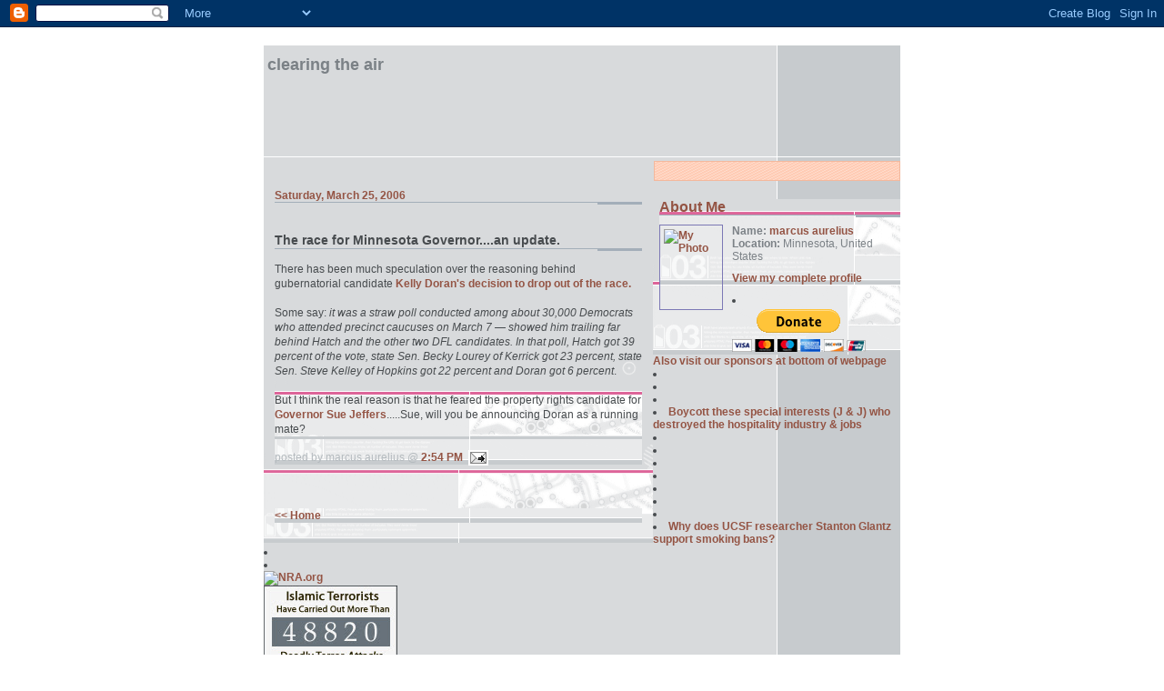

--- FILE ---
content_type: text/html; charset=UTF-8
request_url: https://cleanairquality.blogspot.com/2006/03/race-for-minnesota-governoran-update.html
body_size: 7174
content:
<!DOCTYPE html PUBLIC "-//W3C//DTD XHTML 1.0 Strict//EN" "http://www.w3.org/TR/xhtml1/DTD/xhtml1-strict.dtd">

<html xmlns="http://www.w3.org/1999/xhtml" xml:lang="en" lang="en">
<head>
  <title>Clearing The Air: The race for Minnesota Governor....an update.</title>

  <script type="text/javascript">(function() { (function(){function b(g){this.t={};this.tick=function(h,m,f){var n=f!=void 0?f:(new Date).getTime();this.t[h]=[n,m];if(f==void 0)try{window.console.timeStamp("CSI/"+h)}catch(q){}};this.getStartTickTime=function(){return this.t.start[0]};this.tick("start",null,g)}var a;if(window.performance)var e=(a=window.performance.timing)&&a.responseStart;var p=e>0?new b(e):new b;window.jstiming={Timer:b,load:p};if(a){var c=a.navigationStart;c>0&&e>=c&&(window.jstiming.srt=e-c)}if(a){var d=window.jstiming.load;
c>0&&e>=c&&(d.tick("_wtsrt",void 0,c),d.tick("wtsrt_","_wtsrt",e),d.tick("tbsd_","wtsrt_"))}try{a=null,window.chrome&&window.chrome.csi&&(a=Math.floor(window.chrome.csi().pageT),d&&c>0&&(d.tick("_tbnd",void 0,window.chrome.csi().startE),d.tick("tbnd_","_tbnd",c))),a==null&&window.gtbExternal&&(a=window.gtbExternal.pageT()),a==null&&window.external&&(a=window.external.pageT,d&&c>0&&(d.tick("_tbnd",void 0,window.external.startE),d.tick("tbnd_","_tbnd",c))),a&&(window.jstiming.pt=a)}catch(g){}})();window.tickAboveFold=function(b){var a=0;if(b.offsetParent){do a+=b.offsetTop;while(b=b.offsetParent)}b=a;b<=750&&window.jstiming.load.tick("aft")};var k=!1;function l(){k||(k=!0,window.jstiming.load.tick("firstScrollTime"))}window.addEventListener?window.addEventListener("scroll",l,!1):window.attachEvent("onscroll",l);
 })();</script><script type="text/javascript">function a(){var b=window.location.href,c=b.split("?");switch(c.length){case 1:return b+"?m=1";case 2:return c[1].search("(^|&)m=")>=0?null:b+"&m=1";default:return null}}var d=navigator.userAgent;if(d.indexOf("Mobile")!=-1&&d.indexOf("WebKit")!=-1&&d.indexOf("iPad")==-1||d.indexOf("Opera Mini")!=-1||d.indexOf("IEMobile")!=-1){var e=a();e&&window.location.replace(e)};
</script><meta http-equiv="Content-Type" content="text/html; charset=UTF-8" />
<meta name="generator" content="Blogger" />
<link rel="icon" type="image/vnd.microsoft.icon" href="https://www.blogger.com/favicon.ico"/>
<link rel="alternate" type="application/atom+xml" title="Clearing The Air - Atom" href="https://cleanairquality.blogspot.com/feeds/posts/default" />
<link rel="alternate" type="application/rss+xml" title="Clearing The Air - RSS" href="https://cleanairquality.blogspot.com/feeds/posts/default?alt=rss" />
<link rel="service.post" type="application/atom+xml" title="Clearing The Air - Atom" href="https://www.blogger.com/feeds/14329268/posts/default" />
<link rel="alternate" type="application/atom+xml" title="Clearing The Air - Atom" href="https://cleanairquality.blogspot.com/feeds/114332095849994832/comments/default" />
<link rel="stylesheet" type="text/css" href="https://www.blogger.com/static/v1/v-css/1601750677-blog_controls.css"/>
<link rel="stylesheet" type="text/css" href="https://www.blogger.com/dyn-css/authorization.css?targetBlogID=14329268&zx=6d6c5dc0-e24f-4a63-8c9e-c28dd003ce62"/>


  <style type="text/css">
  /*
-----------------------------------------------------
Blogger Template Style
Name:     Snapshot: Madder
Designer: Dave Shea
URL:      mezzoblue.com / brightcreative.com
Date:     27 Feb 2004
------------------------------------------------------ */


/* -- basic html elements -- */
body {padding: 0; margin: 0; font: 75% Helvetica, Arial, sans-serif; color: #474B4E; background: #fff; text-align: center;}
a {color: #945444; font-weight: bold; text-decoration: none;}
a:visited {color: #5A5C8A;}
a:hover {text-decoration: underline; color: #D6B329;}
h1 {margin: 0; color: #7B8186; font-size: 1.5em; text-transform: lowercase;}
h1 a {color: #7B8186;}
h2, #comments h4 {font-size: 1em; margin: 2em 0 0 0; color: #945444; background: transparent url(//www.blogblog.com/snapshot/bg-header1.gif) bottom right no-repeat; padding-bottom: 2px;}
h3 {font-size: 1em; margin: 2em 0 0 0; background: transparent url(//www.blogblog.com/snapshot/bg-header1.gif) bottom right no-repeat; padding-bottom: 2px;}
h4, h5 {font-size: 0.9em; text-transform: lowercase; letter-spacing: 2px;}
h5 {color: #7B8186;}
h6 {font-size: 0.8em; text-transform: uppercase; letter-spacing: 2px;}
p {margin: 0 0 1em 0;}
img, form {border: 0; margin: 0;}

/* -- layout -- */
#content {width: 700px; margin: 0 auto; text-align: left; background: #fff url(//www.blogblog.com/snapshot/bg-body.gif) 0 0 repeat-y;}
#header {background: #D8DADC url(//www.blogblog.com/snapshot/bg-headerdiv.gif) 0 0 repeat-y;}
#header div {background: transparent url(//www.blogblog.com/snapshot/header-01.gif) bottom left no-repeat;}
#main {
 line-height: 1.4;
 float: left;
 padding: 10px 12px;
 border-top: solid 1px #fff;
 width: 428px;
 /* Tantek hack - http://www.tantek.com/CSS/Examples/boxmodelhack.html */
 voice-family: "\"}\""; 
 voice-family: inherit;
 width: 404px;
}
/* IE5 hack */
#main {}
#sidebar {margin-left: 428px; border-top: solid 1px #fff; padding: 4px 0 0 7px; background: #fff url(//www.blogblog.com/snapshot/bg-sidebar.gif) 1px 0 no-repeat;}
#footer {clear: both; background: #E9EAEB url(//www.blogblog.com/snapshot/bg-footer.gif) bottom left no-repeat; border-top: solid 1px #fff;}

/* -- header style -- */
#header h1 {padding: 12px 0 92px 4px; width: 557px; line-height: 1;}

/* -- content area style -- */
#main {line-height: 1.4;}
h3.post-title {font-size: 1.2em; margin-bottom: 0;}
h3.post-title a {color: #C4663B;}
.post {clear: both; margin-bottom: 4em;}
.post-footer em {color: #B4BABE; font-style: normal; float: left;}
.post-footer .comment-link {float: right;}
#main img {border: solid 1px #E3E4E4; padding: 2px; background: #fff;}
.deleted-comment {font-style:italic;color:gray;}

/* -- sidebar style -- */
#sidebar #description {border: solid 1px #F3B89D; padding: 10px 17px; color: #C4663B; background: #FFD1BC url(//www.blogblog.com/snapshot/bg-profile.gif); font-size: 1.2em; font-weight: bold; line-height: 0.9; margin: 0 0 0 -6px;}
#sidebar h2 {font-size: 1.3em; margin: 1.3em 0 0.5em 0;}
#sidebar dl {margin: 0 0 10px 0;}
#sidebar ul {list-style: none; margin: 0; padding: 0;}
#sidebar li {padding-bottom: 5px; line-height: 0.9;}
#profile-container {color: #7B8186;}
#profile-container img {border: solid 1px #7C78B5; padding: 4px 4px 8px 4px; margin: 0 10px 1em 0; float: left;}
.archive-list {margin-bottom: 2em;}
#powered-by {margin: 10px auto 20px auto;}


/* -- sidebar style -- */
#footer p {margin: 0; padding: 12px 8px; font-size: 0.9em;}
#footer hr {display: none;}
  </style>


<meta name='google-adsense-platform-account' content='ca-host-pub-1556223355139109'/>
<meta name='google-adsense-platform-domain' content='blogspot.com'/>

<script async src="https://pagead2.googlesyndication.com/pagead/js/adsbygoogle.js?client=ca-pub-5497548893187941&host=ca-host-pub-1556223355139109" crossorigin="anonymous"></script>

<!-- data-ad-client=ca-pub-5497548893187941 -->
<!-- --><style type="text/css">@import url(//www.blogger.com/static/v1/v-css/navbar/3334278262-classic.css);
div.b-mobile {display:none;}
</style>

</head>

<body><script type="text/javascript">
    function setAttributeOnload(object, attribute, val) {
      if(window.addEventListener) {
        window.addEventListener('load',
          function(){ object[attribute] = val; }, false);
      } else {
        window.attachEvent('onload', function(){ object[attribute] = val; });
      }
    }
  </script>
<div id="navbar-iframe-container"></div>
<script type="text/javascript" src="https://apis.google.com/js/platform.js"></script>
<script type="text/javascript">
      gapi.load("gapi.iframes:gapi.iframes.style.bubble", function() {
        if (gapi.iframes && gapi.iframes.getContext) {
          gapi.iframes.getContext().openChild({
              url: 'https://www.blogger.com/navbar/14329268?origin\x3dhttps://cleanairquality.blogspot.com',
              where: document.getElementById("navbar-iframe-container"),
              id: "navbar-iframe"
          });
        }
      });
    </script>


<!-- Begin #content - Centers all content and provides edges for floated columns -->
<div id="content">

<div id="header"><div>
  <h1><a href="http://cleanairquality.blogspot.com/">
	Clearing The Air
	</a></h1>


<!-- Begin #main - Contains main-column blog content -->
<div id="main">



    
  <h2 class="date-header">Saturday, March 25, 2006</h2>
  
  
  <!-- Begin .post -->
  <div class="post"><a name="114332095849994832"></a>
     
    
    <h3 class="post-title">
	 
	 The race for Minnesota Governor....an update.
	 
    </h3>
    
     
    <p><div style="clear:both;"></div>There has been much speculation over the reasoning behind gubernatorial candidate <a href="http://www.twincities.com/mld/twincities/news/local/14183353.htm">Kelly Doran's decision to drop out of the race.</a><br /><br />Some say: <em>it was a straw poll conducted among about 30,000 Democrats who attended precinct caucuses on March 7 — showed him trailing far behind Hatch and the other two DFL candidates. In that poll, Hatch got 39 percent of the vote, state Sen. Becky Lourey of Kerrick got 23 percent, state Sen. Steve Kelley of Hopkins got 22 percent and Doran got 6 percent</em>.<br /><br />But I think the real reason is that he feared the property rights candidate for <a href="http://www.suejeffers.org/news.php#doran">Governor Sue Jeffers</a>.....Sue, will you be announcing Doran as a running mate?<div style="clear:both; padding-bottom:0.25em"></div></p>
        
    <p class="post-footer">
      <em>posted by marcus aurelius @ <a href="http://cleanairquality.blogspot.com/2006/03/race-for-minnesota-governoran-update.html" title="permanent link">2:54 PM</a></em>
       <span class="item-action"><a href="https://www.blogger.com/email-post/14329268/114332095849994832" title="Email Post"><img class="icon-action" alt="" src="https://resources.blogblog.com/img/icon18_email.gif" height="13" width="18"/></a></span><span class="item-control blog-admin pid-1527662027"><a style="border:none;" href="https://www.blogger.com/post-edit.g?blogID=14329268&postID=114332095849994832&from=pencil" title="Edit Post"><img class="icon-action" alt="" src="https://resources.blogblog.com/img/icon18_edit_allbkg.gif" height="18" width="18"></a></span>
    </p>
  </div>
  <!-- End .post -->
  
  <!-- Begin #comments -->
 

  <div id="comments">

	
   

	
	<p>
	<a href="http://cleanairquality.blogspot.com/">&lt;&lt; Home</a>
    </p>
    </div>


  <!-- End #comments -->


</div>
<!-- End #main -->


<!-- Begin #sidebar -->
<div id="sidebar">
    
  <p id="description"></p>


  <!-- Begin #profile-container -->
   
   <div id="profile-container"><h2 class="sidebar-title">About Me</h2>
<dl class="profile-datablock"><dt class="profile-img"><a href="https://www.blogger.com/profile/01360899036394438711"><img src="//mywebsite.register.com/db5/00436/ce3.net/_uimages/MAHPsm.jpg" width="60" height="80" alt="My Photo"></a></dt>
<dd class="profile-data"><strong>Name:</strong> <a rel="author" href="https://www.blogger.com/profile/01360899036394438711"> marcus aurelius </a></dd>
<dd class="profile-data"><strong>Location:</strong>  Minnesota, United States </dd></dl>

<p class="profile-link"><a rel="author" href="https://www.blogger.com/profile/01360899036394438711">View my complete profile</a></p></div>
   
  <!-- End #profile -->
<li><a href=Donate to Clearing the Air. 
</a></li> 
<form action="https://www.paypal.com/cgi-bin/webscr" method="post">
<input type="hidden" name="cmd" value="_s-xclick">
<input type="hidden" name="hosted_button_id" value="10093657">
<input type="image" src="https://www.paypal.com/en_US/i/btn/btn_donateCC_LG.gif" border="0" name="submit" alt="PayPal - The safer, easier way to pay online!">
<img alt="" border="0" src="https://www.paypal.com/en_US/i/scr/pixel.gif" width="1" height="1">
</form>

</div>Also visit our sponsors at bottom of webpage<div>       
  </ul>
         <li><a href="http://cleanairquality.blogspot.com/2006/09/true-confessions-of-my-reasons-for.html"Why a Non-Smoker Fights the Pro-Smoking Ban Lies</a></li>

         <li><a href="http://cleanairquality.blogspot.com/2007/12/rwjf-501c3-organization-funding-to.html"Is RWJF, a 501(c)3, violating IRS rules by funding pro-smoking ban lobbyists?</a></li>

         <li><a href="http://cleanairquality.blogspot.com/2010/03/americans-enraged-by-democratic.html"RWJF funds and promotes universal healthcare policies which are the basis for and primary objective of Obamacare</a></li>

         <li><a href="http://boycottjohnsonandjohnson.blogspot.com/">Boycott these special interests (J & J) who destroyed the hospitality industry & jobs</a></li>

         <li><a href="http://cleanairquality.blogspot.com/2006/04/financial-ties-between-anti-smoking.html"Is the smoking ban movement fueled by pharmaceutical nicotine interests?</a></li>

         <li><a href="http://cleanairquality.blogspot.com/2007/11/clearing-air-proposes-legislation-to.html"Now that smoking bans have been implemented, what can be done?</a></li>

         <li><a href="http://cleanairquality.blogspot.com/2008/06/nicoderm-manufacturer-alza-is.html"How do smoking ban lobbyists profit from smoking bans?</a></li>

         <li><a href="http://cleanairquality.blogspot.com/2008/01/pharmaceutical-interests-who-funded.html"Pharmaceutical interests project the alternative nicotine marketplace to be $4.6 billion +</a></li>

         <li><a href="http://cleanairquality.blogspot.com/2004/03/who-report-passive-smoking-doesnt-cause.html"WHO report secondhand smoke doesn't cause cancer</a></li>

         <li><a href="http://cleanairquality.blogspot.com/2005/12/do-smokers-cost-state-money.html"Do smoker's cost society more money than non-smoker's? NO</a></li>

         <li><a href="http://cleanairquality.blogspot.com/2008/02/new-study-logically-proves-non-smokers.html"Do smoker's cost society more money than non-smoker's? Part 2</a></li>

         <li><a href="http://cleanairquality.blogspot.com/2008/01/stanton-glantzs-400000-funding-from.html">Why does UCSF researcher Stanton Glantz support smoking bans?</a></li>

         <li><a href="http://cleanairquality.blogspot.com/2010/10/air-quality-testing-of-secondhand-smoke.html"OSHA standards prove SHS is not a health hazard</a></li>

         <li><a href="http://cleanairquality.blogspot.com/2008/09/lets-clear-air-about-which-political.html"Tired of the nanny-state, big, socialized, corrupt, government legislation coming out of our state and federal capitols these days? Vote Republican in November 2010 & 2012</a></li>

        
<a href="http://membership.nrahq.org/" target="_blank"><img src="https://lh3.googleusercontent.com/blogger_img_proxy/AEn0k_tFJRuAVcrXmTxChkw_BuYXIObc9qnyWzwZKeyMeNTiddwHnPEaHI61e7MiOcp-xmju_ZocokHvt3uTY3Ifrladwei7euh36RjDl4Lh2IxuJV2cgQ=s0-d" width="150" height="100" border="0" alt="NRA.org"></a>

<p><a href="http://www.thereligionofpeace.com/">
<img border="0" alt="Thousands of Deadly Islamic Terror Attacks Since 9/11" src="https://lh3.googleusercontent.com/blogger_img_proxy/AEn0k_seIM9CG-v93SOREBzN84cFxq949XBFcyTYXC9WKkynlMK-wA9xOoIoea2h5V5O0KEAA6enIa1IsC8PMnIbQAh58suYRhLRIWEoW6f7Ug=s0-d"> </a></p> 
<p><a href="http://www.silverbulletgunoil.net/">
<img border="0" alt="SILVER BULLET GUN OIL CONTAINS 13% USDA LIQUEFIED PIG
FAT" </a></p>
  

<p id="Impact Guns"><a href="http://www.impactguns.com/cgi-bin/affiliates/clickthru.cgi?id=mwernimont">
<img src="https://lh3.googleusercontent.com/blogger_img_proxy/AEn0k_sBPrqu87c4hPhPzIPUrdOTtJKo3S4ZemzA8p5aNBGIcOK8OzxwZJvhd4x8qhS8QixZtFdQeP-aqC9ddNA4TG0HdeGyovbWWxmX-THWVPrboVub2q3jZjviQISB=s0-d" border="0"> "Though we may not be able to protect your business property rights, we certainly support your Second Amendment Rights" </a></p>
  <p id="Clean Air Quality"><a href="http://www.clean-air-quality.com/"><img src="https://lh3.googleusercontent.com/blogger_img_proxy/AEn0k_sx4A9dyN5KXs4mjTgaTOIFEjnUl0Eol5V0ojSJ-SKdM3OwGRSezMe_ztgFXSkIAMSYjMfl3hEi2JGUahJ1lryrIxM4DPh9F8ykQjXftWs_FRTVLZm2ECWAKSJtPxpIJ8jCmdaisLGmZlbb6jlhHQbfq_q5qkdhiUkZKfSlz9r2ZtGTMyY=s0-d" alt="Shop for Aircleaners"></a></p>
  <p id="Combustion Engine Emissions Eliminator (CE3)"><a href="http://www.ce3.net/"><img src="https://lh3.googleusercontent.com/blogger_img_proxy/AEn0k_u0btakrozQiPakF51W7F4YyWvJ_sR5KEgrUnpQdf2Ywjt_4fB_CM2OefeRk6_57kZnhU6obh5pXskKjsyMKjLYK8IjpONAMCQ4Ob17C1Uos75thdnKm6IhiZ-WMhw=s0-d" alt="Combustion Engine Emissions Eliminator (CE3)"></a></p>
  <!--
  <p>This is a paragraph of text that could go in the sidebar.</p>
  -->



  


</div>
<!-- End #sidebar -->



<!-- Begin #footer -->
<div id="footer"><hr />
  <p><!-- This is an optional footer. If you want text here, place it inside these tags, and remove this comment. -->&nbsp;</p>
  <p><!-- This is an optional footer. If you want text here, place it inside these tags, and remove this comment. -->&nbsp;</p>
  <p><!-- Contact "Clearing the Air" cleanairquality-at-gmail.com -->&nbsp;</p>
</div>
<!-- End #footer -->




</div>
<!-- End #content -->

</body>
</html>

<!--WEBBOT bot="HTMLMarkup" startspan ALT="Site Meter" -->
<script type="text/javascript" language="JavaScript">var site="sm7cleanairquality"</script>
<script type="text/javascript" language="JavaScript1.2" src="//sm7.sitemeter.com/js/counter.js?site=sm7cleanairquality">
</script>
<noscript>
<a href="http://sm7.sitemeter.com/stats.asp?site=sm7cleanairquality" target="_top">
<img src="https://lh3.googleusercontent.com/blogger_img_proxy/AEn0k_v6aycFf1OsnuxDODefNaTx8OF0DW6IlNiradknvOg_Zuq85G0Ib-4kQxc-r5r-FyghOdjHUnEO2Jen9-SJT40N4FGvOPB1Epyr7Cy7DI15VQ-3Oz8a01B1P2enwnw=s0-d" alt="Site Meter" border="0"></a>
</noscript>
<!-- Copyright (c)2005 Site Meter -->
<!--WEBBOT bot="HTMLMarkup" Endspan -->

<!-- Start of StatCounter Code -->
<script type="text/javascript" language="javascript">
var sc_project=2423961; 
var sc_invisible=0; 
var sc_partition=23; 
var sc_security="4ce56320"; 
</script>

<script type="text/javascript" language="javascript" src="//www.statcounter.com/counter/counter.js"></script><noscript><a href="http://www.statcounter.com/" target="_blank"><img src="https://lh3.googleusercontent.com/blogger_img_proxy/AEn0k_sZYRzR9tle6A4tlPmYXt9rPYcxFgoPaU8LDzhjMbxxLJJUz_4htv7t1XCHZrNz3YtSbP_yLSJ5IqX7iwgeGkIGGQ8KSdUdG_joCRxy94X-6tKNS_hniq9qh13Jl5UrbSq18ykxPF1Rv7Qp77VpSm_OMWa4jwHqJJv4PJ9GtmBeaw=s0-d" alt="counter" border="0"></a> </noscript>
<!-- End of StatCounter Code -->

--- FILE ---
content_type: text/html; charset=utf-8
request_url: https://www.google.com/recaptcha/api2/aframe
body_size: 267
content:
<!DOCTYPE HTML><html><head><meta http-equiv="content-type" content="text/html; charset=UTF-8"></head><body><script nonce="w8b5ebrUZI92tPy4j-uEzg">/** Anti-fraud and anti-abuse applications only. See google.com/recaptcha */ try{var clients={'sodar':'https://pagead2.googlesyndication.com/pagead/sodar?'};window.addEventListener("message",function(a){try{if(a.source===window.parent){var b=JSON.parse(a.data);var c=clients[b['id']];if(c){var d=document.createElement('img');d.src=c+b['params']+'&rc='+(localStorage.getItem("rc::a")?sessionStorage.getItem("rc::b"):"");window.document.body.appendChild(d);sessionStorage.setItem("rc::e",parseInt(sessionStorage.getItem("rc::e")||0)+1);localStorage.setItem("rc::h",'1769332563598');}}}catch(b){}});window.parent.postMessage("_grecaptcha_ready", "*");}catch(b){}</script></body></html>